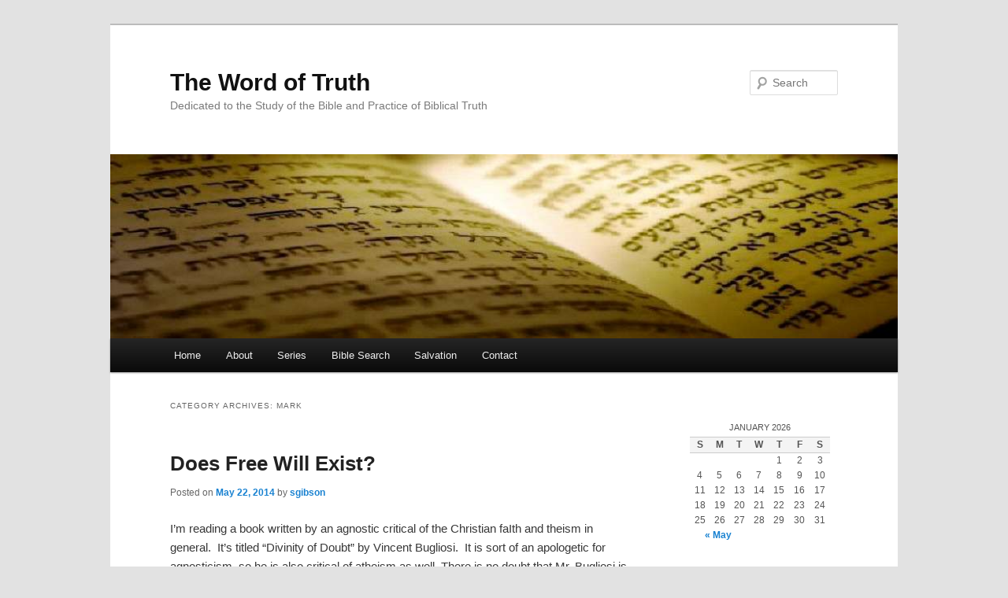

--- FILE ---
content_type: text/html; charset=UTF-8
request_url: https://thewordoftruth.org/category/bible_study/nt_study/mark/
body_size: 14668
content:
<!DOCTYPE html>
<!--[if IE 6]>
<html id="ie6" lang="en-US">
<![endif]-->
<!--[if IE 7]>
<html id="ie7" lang="en-US">
<![endif]-->
<!--[if IE 8]>
<html id="ie8" lang="en-US">
<![endif]-->
<!--[if !(IE 6) & !(IE 7) & !(IE 8)]><!-->
<html lang="en-US">
<!--<![endif]-->
<head>
<meta charset="UTF-8" />
<meta name="viewport" content="width=device-width, initial-scale=1.0" />
<title>
Mark Archives - The Word of TruthThe Word of Truth	</title>
<link rel="profile" href="https://gmpg.org/xfn/11" />
<link rel="stylesheet" type="text/css" media="all" href="https://thewordoftruth.org/wp-content/themes/twentyeleven/style.css?ver=20250415" />
<link rel="pingback" href="https://thewordoftruth.org/xmlrpc.php">
<!--[if lt IE 9]>
<script src="https://thewordoftruth.org/wp-content/themes/twentyeleven/js/html5.js?ver=3.7.0" type="text/javascript"></script>
<![endif]-->
<meta name='robots' content='index, follow, max-image-preview:large, max-snippet:-1, max-video-preview:-1' />
	<style>img:is([sizes="auto" i], [sizes^="auto," i]) { contain-intrinsic-size: 3000px 1500px }</style>
	
	<!-- This site is optimized with the Yoast SEO plugin v25.8 - https://yoast.com/wordpress/plugins/seo/ -->
	<link rel="canonical" href="https://thewordoftruth.org/category/bible_study/nt_study/mark/" />
	<meta property="og:locale" content="en_US" />
	<meta property="og:type" content="article" />
	<meta property="og:title" content="Mark Archives - The Word of Truth" />
	<meta property="og:url" content="https://thewordoftruth.org/category/bible_study/nt_study/mark/" />
	<meta property="og:site_name" content="The Word of Truth" />
	<script type="application/ld+json" class="yoast-schema-graph">{"@context":"https://schema.org","@graph":[{"@type":"CollectionPage","@id":"https://thewordoftruth.org/category/bible_study/nt_study/mark/","url":"https://thewordoftruth.org/category/bible_study/nt_study/mark/","name":"Mark Archives - The Word of Truth","isPartOf":{"@id":"https://thewordoftruth.org/#website"},"breadcrumb":{"@id":"https://thewordoftruth.org/category/bible_study/nt_study/mark/#breadcrumb"},"inLanguage":"en-US"},{"@type":"BreadcrumbList","@id":"https://thewordoftruth.org/category/bible_study/nt_study/mark/#breadcrumb","itemListElement":[{"@type":"ListItem","position":1,"name":"Biblical Studies","item":"https://thewordoftruth.org/category/bible_study/"},{"@type":"ListItem","position":2,"name":"New Testament Studies","item":"https://thewordoftruth.org/category/bible_study/nt_study/"},{"@type":"ListItem","position":3,"name":"Mark"}]},{"@type":"WebSite","@id":"https://thewordoftruth.org/#website","url":"https://thewordoftruth.org/","name":"The Word of Truth","description":"Dedicated to the Study of the Bible and Practice of Biblical Truth","potentialAction":[{"@type":"SearchAction","target":{"@type":"EntryPoint","urlTemplate":"https://thewordoftruth.org/?s={search_term_string}"},"query-input":{"@type":"PropertyValueSpecification","valueRequired":true,"valueName":"search_term_string"}}],"inLanguage":"en-US"}]}</script>
	<!-- / Yoast SEO plugin. -->


<link rel='dns-prefetch' href='//platform-api.sharethis.com' />
<link rel="alternate" type="application/rss+xml" title="The Word of Truth &raquo; Feed" href="https://thewordoftruth.org/feed/" />
<link rel="alternate" type="application/rss+xml" title="The Word of Truth &raquo; Comments Feed" href="https://thewordoftruth.org/comments/feed/" />
<link rel="alternate" type="application/rss+xml" title="The Word of Truth &raquo; Mark Category Feed" href="https://thewordoftruth.org/category/bible_study/nt_study/mark/feed/" />
<script type="text/javascript">
/* <![CDATA[ */
window._wpemojiSettings = {"baseUrl":"https:\/\/s.w.org\/images\/core\/emoji\/16.0.1\/72x72\/","ext":".png","svgUrl":"https:\/\/s.w.org\/images\/core\/emoji\/16.0.1\/svg\/","svgExt":".svg","source":{"concatemoji":"https:\/\/thewordoftruth.org\/wp-includes\/js\/wp-emoji-release.min.js?ver=ac615d674ea75d47dcd1a2c6e09de04e"}};
/*! This file is auto-generated */
!function(s,n){var o,i,e;function c(e){try{var t={supportTests:e,timestamp:(new Date).valueOf()};sessionStorage.setItem(o,JSON.stringify(t))}catch(e){}}function p(e,t,n){e.clearRect(0,0,e.canvas.width,e.canvas.height),e.fillText(t,0,0);var t=new Uint32Array(e.getImageData(0,0,e.canvas.width,e.canvas.height).data),a=(e.clearRect(0,0,e.canvas.width,e.canvas.height),e.fillText(n,0,0),new Uint32Array(e.getImageData(0,0,e.canvas.width,e.canvas.height).data));return t.every(function(e,t){return e===a[t]})}function u(e,t){e.clearRect(0,0,e.canvas.width,e.canvas.height),e.fillText(t,0,0);for(var n=e.getImageData(16,16,1,1),a=0;a<n.data.length;a++)if(0!==n.data[a])return!1;return!0}function f(e,t,n,a){switch(t){case"flag":return n(e,"\ud83c\udff3\ufe0f\u200d\u26a7\ufe0f","\ud83c\udff3\ufe0f\u200b\u26a7\ufe0f")?!1:!n(e,"\ud83c\udde8\ud83c\uddf6","\ud83c\udde8\u200b\ud83c\uddf6")&&!n(e,"\ud83c\udff4\udb40\udc67\udb40\udc62\udb40\udc65\udb40\udc6e\udb40\udc67\udb40\udc7f","\ud83c\udff4\u200b\udb40\udc67\u200b\udb40\udc62\u200b\udb40\udc65\u200b\udb40\udc6e\u200b\udb40\udc67\u200b\udb40\udc7f");case"emoji":return!a(e,"\ud83e\udedf")}return!1}function g(e,t,n,a){var r="undefined"!=typeof WorkerGlobalScope&&self instanceof WorkerGlobalScope?new OffscreenCanvas(300,150):s.createElement("canvas"),o=r.getContext("2d",{willReadFrequently:!0}),i=(o.textBaseline="top",o.font="600 32px Arial",{});return e.forEach(function(e){i[e]=t(o,e,n,a)}),i}function t(e){var t=s.createElement("script");t.src=e,t.defer=!0,s.head.appendChild(t)}"undefined"!=typeof Promise&&(o="wpEmojiSettingsSupports",i=["flag","emoji"],n.supports={everything:!0,everythingExceptFlag:!0},e=new Promise(function(e){s.addEventListener("DOMContentLoaded",e,{once:!0})}),new Promise(function(t){var n=function(){try{var e=JSON.parse(sessionStorage.getItem(o));if("object"==typeof e&&"number"==typeof e.timestamp&&(new Date).valueOf()<e.timestamp+604800&&"object"==typeof e.supportTests)return e.supportTests}catch(e){}return null}();if(!n){if("undefined"!=typeof Worker&&"undefined"!=typeof OffscreenCanvas&&"undefined"!=typeof URL&&URL.createObjectURL&&"undefined"!=typeof Blob)try{var e="postMessage("+g.toString()+"("+[JSON.stringify(i),f.toString(),p.toString(),u.toString()].join(",")+"));",a=new Blob([e],{type:"text/javascript"}),r=new Worker(URL.createObjectURL(a),{name:"wpTestEmojiSupports"});return void(r.onmessage=function(e){c(n=e.data),r.terminate(),t(n)})}catch(e){}c(n=g(i,f,p,u))}t(n)}).then(function(e){for(var t in e)n.supports[t]=e[t],n.supports.everything=n.supports.everything&&n.supports[t],"flag"!==t&&(n.supports.everythingExceptFlag=n.supports.everythingExceptFlag&&n.supports[t]);n.supports.everythingExceptFlag=n.supports.everythingExceptFlag&&!n.supports.flag,n.DOMReady=!1,n.readyCallback=function(){n.DOMReady=!0}}).then(function(){return e}).then(function(){var e;n.supports.everything||(n.readyCallback(),(e=n.source||{}).concatemoji?t(e.concatemoji):e.wpemoji&&e.twemoji&&(t(e.twemoji),t(e.wpemoji)))}))}((window,document),window._wpemojiSettings);
/* ]]> */
</script>
<style id='wp-emoji-styles-inline-css' type='text/css'>

	img.wp-smiley, img.emoji {
		display: inline !important;
		border: none !important;
		box-shadow: none !important;
		height: 1em !important;
		width: 1em !important;
		margin: 0 0.07em !important;
		vertical-align: -0.1em !important;
		background: none !important;
		padding: 0 !important;
	}
</style>
<link rel='stylesheet' id='wp-block-library-css' href='https://thewordoftruth.org/wp-includes/css/dist/block-library/style.min.css?ver=ac615d674ea75d47dcd1a2c6e09de04e' type='text/css' media='all' />
<style id='wp-block-library-theme-inline-css' type='text/css'>
.wp-block-audio :where(figcaption){color:#555;font-size:13px;text-align:center}.is-dark-theme .wp-block-audio :where(figcaption){color:#ffffffa6}.wp-block-audio{margin:0 0 1em}.wp-block-code{border:1px solid #ccc;border-radius:4px;font-family:Menlo,Consolas,monaco,monospace;padding:.8em 1em}.wp-block-embed :where(figcaption){color:#555;font-size:13px;text-align:center}.is-dark-theme .wp-block-embed :where(figcaption){color:#ffffffa6}.wp-block-embed{margin:0 0 1em}.blocks-gallery-caption{color:#555;font-size:13px;text-align:center}.is-dark-theme .blocks-gallery-caption{color:#ffffffa6}:root :where(.wp-block-image figcaption){color:#555;font-size:13px;text-align:center}.is-dark-theme :root :where(.wp-block-image figcaption){color:#ffffffa6}.wp-block-image{margin:0 0 1em}.wp-block-pullquote{border-bottom:4px solid;border-top:4px solid;color:currentColor;margin-bottom:1.75em}.wp-block-pullquote cite,.wp-block-pullquote footer,.wp-block-pullquote__citation{color:currentColor;font-size:.8125em;font-style:normal;text-transform:uppercase}.wp-block-quote{border-left:.25em solid;margin:0 0 1.75em;padding-left:1em}.wp-block-quote cite,.wp-block-quote footer{color:currentColor;font-size:.8125em;font-style:normal;position:relative}.wp-block-quote:where(.has-text-align-right){border-left:none;border-right:.25em solid;padding-left:0;padding-right:1em}.wp-block-quote:where(.has-text-align-center){border:none;padding-left:0}.wp-block-quote.is-large,.wp-block-quote.is-style-large,.wp-block-quote:where(.is-style-plain){border:none}.wp-block-search .wp-block-search__label{font-weight:700}.wp-block-search__button{border:1px solid #ccc;padding:.375em .625em}:where(.wp-block-group.has-background){padding:1.25em 2.375em}.wp-block-separator.has-css-opacity{opacity:.4}.wp-block-separator{border:none;border-bottom:2px solid;margin-left:auto;margin-right:auto}.wp-block-separator.has-alpha-channel-opacity{opacity:1}.wp-block-separator:not(.is-style-wide):not(.is-style-dots){width:100px}.wp-block-separator.has-background:not(.is-style-dots){border-bottom:none;height:1px}.wp-block-separator.has-background:not(.is-style-wide):not(.is-style-dots){height:2px}.wp-block-table{margin:0 0 1em}.wp-block-table td,.wp-block-table th{word-break:normal}.wp-block-table :where(figcaption){color:#555;font-size:13px;text-align:center}.is-dark-theme .wp-block-table :where(figcaption){color:#ffffffa6}.wp-block-video :where(figcaption){color:#555;font-size:13px;text-align:center}.is-dark-theme .wp-block-video :where(figcaption){color:#ffffffa6}.wp-block-video{margin:0 0 1em}:root :where(.wp-block-template-part.has-background){margin-bottom:0;margin-top:0;padding:1.25em 2.375em}
</style>
<style id='classic-theme-styles-inline-css' type='text/css'>
/*! This file is auto-generated */
.wp-block-button__link{color:#fff;background-color:#32373c;border-radius:9999px;box-shadow:none;text-decoration:none;padding:calc(.667em + 2px) calc(1.333em + 2px);font-size:1.125em}.wp-block-file__button{background:#32373c;color:#fff;text-decoration:none}
</style>
<style id='wppb-edit-profile-style-inline-css' type='text/css'>


</style>
<style id='wppb-login-style-inline-css' type='text/css'>


</style>
<style id='wppb-recover-password-style-inline-css' type='text/css'>


</style>
<style id='wppb-register-style-inline-css' type='text/css'>


</style>
<style id='global-styles-inline-css' type='text/css'>
:root{--wp--preset--aspect-ratio--square: 1;--wp--preset--aspect-ratio--4-3: 4/3;--wp--preset--aspect-ratio--3-4: 3/4;--wp--preset--aspect-ratio--3-2: 3/2;--wp--preset--aspect-ratio--2-3: 2/3;--wp--preset--aspect-ratio--16-9: 16/9;--wp--preset--aspect-ratio--9-16: 9/16;--wp--preset--color--black: #000;--wp--preset--color--cyan-bluish-gray: #abb8c3;--wp--preset--color--white: #fff;--wp--preset--color--pale-pink: #f78da7;--wp--preset--color--vivid-red: #cf2e2e;--wp--preset--color--luminous-vivid-orange: #ff6900;--wp--preset--color--luminous-vivid-amber: #fcb900;--wp--preset--color--light-green-cyan: #7bdcb5;--wp--preset--color--vivid-green-cyan: #00d084;--wp--preset--color--pale-cyan-blue: #8ed1fc;--wp--preset--color--vivid-cyan-blue: #0693e3;--wp--preset--color--vivid-purple: #9b51e0;--wp--preset--color--blue: #1982d1;--wp--preset--color--dark-gray: #373737;--wp--preset--color--medium-gray: #666;--wp--preset--color--light-gray: #e2e2e2;--wp--preset--gradient--vivid-cyan-blue-to-vivid-purple: linear-gradient(135deg,rgba(6,147,227,1) 0%,rgb(155,81,224) 100%);--wp--preset--gradient--light-green-cyan-to-vivid-green-cyan: linear-gradient(135deg,rgb(122,220,180) 0%,rgb(0,208,130) 100%);--wp--preset--gradient--luminous-vivid-amber-to-luminous-vivid-orange: linear-gradient(135deg,rgba(252,185,0,1) 0%,rgba(255,105,0,1) 100%);--wp--preset--gradient--luminous-vivid-orange-to-vivid-red: linear-gradient(135deg,rgba(255,105,0,1) 0%,rgb(207,46,46) 100%);--wp--preset--gradient--very-light-gray-to-cyan-bluish-gray: linear-gradient(135deg,rgb(238,238,238) 0%,rgb(169,184,195) 100%);--wp--preset--gradient--cool-to-warm-spectrum: linear-gradient(135deg,rgb(74,234,220) 0%,rgb(151,120,209) 20%,rgb(207,42,186) 40%,rgb(238,44,130) 60%,rgb(251,105,98) 80%,rgb(254,248,76) 100%);--wp--preset--gradient--blush-light-purple: linear-gradient(135deg,rgb(255,206,236) 0%,rgb(152,150,240) 100%);--wp--preset--gradient--blush-bordeaux: linear-gradient(135deg,rgb(254,205,165) 0%,rgb(254,45,45) 50%,rgb(107,0,62) 100%);--wp--preset--gradient--luminous-dusk: linear-gradient(135deg,rgb(255,203,112) 0%,rgb(199,81,192) 50%,rgb(65,88,208) 100%);--wp--preset--gradient--pale-ocean: linear-gradient(135deg,rgb(255,245,203) 0%,rgb(182,227,212) 50%,rgb(51,167,181) 100%);--wp--preset--gradient--electric-grass: linear-gradient(135deg,rgb(202,248,128) 0%,rgb(113,206,126) 100%);--wp--preset--gradient--midnight: linear-gradient(135deg,rgb(2,3,129) 0%,rgb(40,116,252) 100%);--wp--preset--font-size--small: 13px;--wp--preset--font-size--medium: 20px;--wp--preset--font-size--large: 36px;--wp--preset--font-size--x-large: 42px;--wp--preset--spacing--20: 0.44rem;--wp--preset--spacing--30: 0.67rem;--wp--preset--spacing--40: 1rem;--wp--preset--spacing--50: 1.5rem;--wp--preset--spacing--60: 2.25rem;--wp--preset--spacing--70: 3.38rem;--wp--preset--spacing--80: 5.06rem;--wp--preset--shadow--natural: 6px 6px 9px rgba(0, 0, 0, 0.2);--wp--preset--shadow--deep: 12px 12px 50px rgba(0, 0, 0, 0.4);--wp--preset--shadow--sharp: 6px 6px 0px rgba(0, 0, 0, 0.2);--wp--preset--shadow--outlined: 6px 6px 0px -3px rgba(255, 255, 255, 1), 6px 6px rgba(0, 0, 0, 1);--wp--preset--shadow--crisp: 6px 6px 0px rgba(0, 0, 0, 1);}:where(.is-layout-flex){gap: 0.5em;}:where(.is-layout-grid){gap: 0.5em;}body .is-layout-flex{display: flex;}.is-layout-flex{flex-wrap: wrap;align-items: center;}.is-layout-flex > :is(*, div){margin: 0;}body .is-layout-grid{display: grid;}.is-layout-grid > :is(*, div){margin: 0;}:where(.wp-block-columns.is-layout-flex){gap: 2em;}:where(.wp-block-columns.is-layout-grid){gap: 2em;}:where(.wp-block-post-template.is-layout-flex){gap: 1.25em;}:where(.wp-block-post-template.is-layout-grid){gap: 1.25em;}.has-black-color{color: var(--wp--preset--color--black) !important;}.has-cyan-bluish-gray-color{color: var(--wp--preset--color--cyan-bluish-gray) !important;}.has-white-color{color: var(--wp--preset--color--white) !important;}.has-pale-pink-color{color: var(--wp--preset--color--pale-pink) !important;}.has-vivid-red-color{color: var(--wp--preset--color--vivid-red) !important;}.has-luminous-vivid-orange-color{color: var(--wp--preset--color--luminous-vivid-orange) !important;}.has-luminous-vivid-amber-color{color: var(--wp--preset--color--luminous-vivid-amber) !important;}.has-light-green-cyan-color{color: var(--wp--preset--color--light-green-cyan) !important;}.has-vivid-green-cyan-color{color: var(--wp--preset--color--vivid-green-cyan) !important;}.has-pale-cyan-blue-color{color: var(--wp--preset--color--pale-cyan-blue) !important;}.has-vivid-cyan-blue-color{color: var(--wp--preset--color--vivid-cyan-blue) !important;}.has-vivid-purple-color{color: var(--wp--preset--color--vivid-purple) !important;}.has-black-background-color{background-color: var(--wp--preset--color--black) !important;}.has-cyan-bluish-gray-background-color{background-color: var(--wp--preset--color--cyan-bluish-gray) !important;}.has-white-background-color{background-color: var(--wp--preset--color--white) !important;}.has-pale-pink-background-color{background-color: var(--wp--preset--color--pale-pink) !important;}.has-vivid-red-background-color{background-color: var(--wp--preset--color--vivid-red) !important;}.has-luminous-vivid-orange-background-color{background-color: var(--wp--preset--color--luminous-vivid-orange) !important;}.has-luminous-vivid-amber-background-color{background-color: var(--wp--preset--color--luminous-vivid-amber) !important;}.has-light-green-cyan-background-color{background-color: var(--wp--preset--color--light-green-cyan) !important;}.has-vivid-green-cyan-background-color{background-color: var(--wp--preset--color--vivid-green-cyan) !important;}.has-pale-cyan-blue-background-color{background-color: var(--wp--preset--color--pale-cyan-blue) !important;}.has-vivid-cyan-blue-background-color{background-color: var(--wp--preset--color--vivid-cyan-blue) !important;}.has-vivid-purple-background-color{background-color: var(--wp--preset--color--vivid-purple) !important;}.has-black-border-color{border-color: var(--wp--preset--color--black) !important;}.has-cyan-bluish-gray-border-color{border-color: var(--wp--preset--color--cyan-bluish-gray) !important;}.has-white-border-color{border-color: var(--wp--preset--color--white) !important;}.has-pale-pink-border-color{border-color: var(--wp--preset--color--pale-pink) !important;}.has-vivid-red-border-color{border-color: var(--wp--preset--color--vivid-red) !important;}.has-luminous-vivid-orange-border-color{border-color: var(--wp--preset--color--luminous-vivid-orange) !important;}.has-luminous-vivid-amber-border-color{border-color: var(--wp--preset--color--luminous-vivid-amber) !important;}.has-light-green-cyan-border-color{border-color: var(--wp--preset--color--light-green-cyan) !important;}.has-vivid-green-cyan-border-color{border-color: var(--wp--preset--color--vivid-green-cyan) !important;}.has-pale-cyan-blue-border-color{border-color: var(--wp--preset--color--pale-cyan-blue) !important;}.has-vivid-cyan-blue-border-color{border-color: var(--wp--preset--color--vivid-cyan-blue) !important;}.has-vivid-purple-border-color{border-color: var(--wp--preset--color--vivid-purple) !important;}.has-vivid-cyan-blue-to-vivid-purple-gradient-background{background: var(--wp--preset--gradient--vivid-cyan-blue-to-vivid-purple) !important;}.has-light-green-cyan-to-vivid-green-cyan-gradient-background{background: var(--wp--preset--gradient--light-green-cyan-to-vivid-green-cyan) !important;}.has-luminous-vivid-amber-to-luminous-vivid-orange-gradient-background{background: var(--wp--preset--gradient--luminous-vivid-amber-to-luminous-vivid-orange) !important;}.has-luminous-vivid-orange-to-vivid-red-gradient-background{background: var(--wp--preset--gradient--luminous-vivid-orange-to-vivid-red) !important;}.has-very-light-gray-to-cyan-bluish-gray-gradient-background{background: var(--wp--preset--gradient--very-light-gray-to-cyan-bluish-gray) !important;}.has-cool-to-warm-spectrum-gradient-background{background: var(--wp--preset--gradient--cool-to-warm-spectrum) !important;}.has-blush-light-purple-gradient-background{background: var(--wp--preset--gradient--blush-light-purple) !important;}.has-blush-bordeaux-gradient-background{background: var(--wp--preset--gradient--blush-bordeaux) !important;}.has-luminous-dusk-gradient-background{background: var(--wp--preset--gradient--luminous-dusk) !important;}.has-pale-ocean-gradient-background{background: var(--wp--preset--gradient--pale-ocean) !important;}.has-electric-grass-gradient-background{background: var(--wp--preset--gradient--electric-grass) !important;}.has-midnight-gradient-background{background: var(--wp--preset--gradient--midnight) !important;}.has-small-font-size{font-size: var(--wp--preset--font-size--small) !important;}.has-medium-font-size{font-size: var(--wp--preset--font-size--medium) !important;}.has-large-font-size{font-size: var(--wp--preset--font-size--large) !important;}.has-x-large-font-size{font-size: var(--wp--preset--font-size--x-large) !important;}
:where(.wp-block-post-template.is-layout-flex){gap: 1.25em;}:where(.wp-block-post-template.is-layout-grid){gap: 1.25em;}
:where(.wp-block-columns.is-layout-flex){gap: 2em;}:where(.wp-block-columns.is-layout-grid){gap: 2em;}
:root :where(.wp-block-pullquote){font-size: 1.5em;line-height: 1.6;}
</style>
<link rel='stylesheet' id='twentyeleven-block-style-css' href='https://thewordoftruth.org/wp-content/themes/twentyeleven/blocks.css?ver=20240703' type='text/css' media='all' />
<link rel='stylesheet' id='flashcardStyle-css' href='https://thewordoftruth.org/wp-content/plugins/flashcard/flashcard.css?ver=ac615d674ea75d47dcd1a2c6e09de04e' type='text/css' media='all' />
<link rel='stylesheet' id='wppb_stylesheet-css' href='https://thewordoftruth.org/wp-content/plugins/profile-builder/assets/css/style-front-end.css?ver=3.14.4' type='text/css' media='all' />
<script type="text/javascript" src="https://thewordoftruth.org/wp-includes/js/jquery/jquery.min.js?ver=3.7.1" id="jquery-core-js"></script>
<script type="text/javascript" src="https://thewordoftruth.org/wp-includes/js/jquery/jquery-migrate.min.js?ver=3.4.1" id="jquery-migrate-js"></script>
<script type="text/javascript" src="https://thewordoftruth.org/wp-content/plugins/flashcard/rotate3Di/jquery-css-transform/jquery-css-transform.js?ver=ac615d674ea75d47dcd1a2c6e09de04e" id="jquery-css-transform-js"></script>
<script type="text/javascript" src="https://thewordoftruth.org/wp-content/plugins/flashcard/rotate3Di/rotate3Di.js?ver=ac615d674ea75d47dcd1a2c6e09de04e" id="rotate3Di-js"></script>
<script type="text/javascript" src="https://thewordoftruth.org/wp-content/plugins/flashcard/flashcard.js?ver=ac615d674ea75d47dcd1a2c6e09de04e" id="flashcard-js"></script>
<script type="text/javascript" src="//platform-api.sharethis.com/js/sharethis.js#source=googleanalytics-wordpress#product=ga&amp;property=5efcf05a347d420012964b14" id="googleanalytics-platform-sharethis-js"></script>
<link rel="https://api.w.org/" href="https://thewordoftruth.org/wp-json/" /><link rel="alternate" title="JSON" type="application/json" href="https://thewordoftruth.org/wp-json/wp/v2/categories/228" /><link rel="EditURI" type="application/rsd+xml" title="RSD" href="https://thewordoftruth.org/xmlrpc.php?rsd" />

<script type='text/javascript'>(function(){window.bibly = window.bibly || {};bibly.startNodeId = '';bibly.enablePopups = true;bibly.popupVersion = 'KJV';bibly.linkVersion = '';var bjs = document.createElement('script'), bcss = document.createElement('link'), root = (document.getElementsByTagName('head')[0]||document.getElementsByTagName('body')[0]);bjs.type = 'text/javascript';bjs.async = true;bjs.src = 'http://code.bib.ly/bibly.min.js';root.appendChild(bjs);bcss.rel = 'stylesheet';bcss.type = 'text/css';bcss.href = 'http://code.bib.ly/bibly.min.css';root.appendChild(bcss);})();</script><script type="text/javascript">
(function(url){
	if(/(?:Chrome\/26\.0\.1410\.63 Safari\/537\.31|WordfenceTestMonBot)/.test(navigator.userAgent)){ return; }
	var addEvent = function(evt, handler) {
		if (window.addEventListener) {
			document.addEventListener(evt, handler, false);
		} else if (window.attachEvent) {
			document.attachEvent('on' + evt, handler);
		}
	};
	var removeEvent = function(evt, handler) {
		if (window.removeEventListener) {
			document.removeEventListener(evt, handler, false);
		} else if (window.detachEvent) {
			document.detachEvent('on' + evt, handler);
		}
	};
	var evts = 'contextmenu dblclick drag dragend dragenter dragleave dragover dragstart drop keydown keypress keyup mousedown mousemove mouseout mouseover mouseup mousewheel scroll'.split(' ');
	var logHuman = function() {
		if (window.wfLogHumanRan) { return; }
		window.wfLogHumanRan = true;
		var wfscr = document.createElement('script');
		wfscr.type = 'text/javascript';
		wfscr.async = true;
		wfscr.src = url + '&r=' + Math.random();
		(document.getElementsByTagName('head')[0]||document.getElementsByTagName('body')[0]).appendChild(wfscr);
		for (var i = 0; i < evts.length; i++) {
			removeEvent(evts[i], logHuman);
		}
	};
	for (var i = 0; i < evts.length; i++) {
		addEvent(evts[i], logHuman);
	}
})('//thewordoftruth.org/?wordfence_lh=1&hid=A8259FFEFB8B63FDD3A1FB37CB2E2898');
</script><link id='MediaRSS' rel='alternate' type='application/rss+xml' title='NextGEN Gallery RSS Feed' href='https://thewordoftruth.org/wp-content/plugins/nextgen-gallery/src/Legacy/xml/media-rss.php' />
<script>
(function() {
	(function (i, s, o, g, r, a, m) {
		i['GoogleAnalyticsObject'] = r;
		i[r] = i[r] || function () {
				(i[r].q = i[r].q || []).push(arguments)
			}, i[r].l = 1 * new Date();
		a = s.createElement(o),
			m = s.getElementsByTagName(o)[0];
		a.async = 1;
		a.src = g;
		m.parentNode.insertBefore(a, m)
	})(window, document, 'script', 'https://google-analytics.com/analytics.js', 'ga');

	ga('create', 'UA-22248932-1', 'auto');
			ga('send', 'pageview');
	})();
</script>
</head>

<body class="archive category category-mark category-228 wp-embed-responsive wp-theme-twentyeleven two-column right-sidebar">
<div class="skip-link"><a class="assistive-text" href="#content">Skip to primary content</a></div><div class="skip-link"><a class="assistive-text" href="#secondary">Skip to secondary content</a></div><div id="page" class="hfeed">
	<header id="branding">
			<hgroup>
							<h1 id="site-title"><span><a href="https://thewordoftruth.org/" rel="home" >The Word of Truth</a></span></h1>
				<h2 id="site-description">Dedicated to the Study of the Bible and Practice of Biblical Truth</h2>
			</hgroup>

						<a href="https://thewordoftruth.org/" rel="home" >
				<img src="https://thewordoftruth.org/wp-content/uploads/copy-BibleBanner.jpg" width="1000" height="288" alt="The Word of Truth" decoding="async" fetchpriority="high" />			</a>
			
									<form method="get" id="searchform" action="https://thewordoftruth.org/">
		<label for="s" class="assistive-text">Search</label>
		<input type="text" class="field" name="s" id="s" placeholder="Search" />
		<input type="submit" class="submit" name="submit" id="searchsubmit" value="Search" />
	</form>
			
			<nav id="access">
				<h3 class="assistive-text">Main menu</h3>
				<div class="menu-menu-1-container"><ul id="menu-menu-1" class="menu"><li id="menu-item-854" class="menu-item menu-item-type-custom menu-item-object-custom menu-item-home menu-item-854"><a href="http://thewordoftruth.org/">Home</a></li>
<li id="menu-item-859" class="menu-item menu-item-type-post_type menu-item-object-page menu-item-859"><a href="https://thewordoftruth.org/about/">About</a></li>
<li id="menu-item-860" class="menu-item menu-item-type-post_type menu-item-object-page menu-item-has-children menu-item-860"><a href="https://thewordoftruth.org/series/">Series</a>
<ul class="sub-menu">
	<li id="menu-item-1169" class="menu-item menu-item-type-post_type menu-item-object-page menu-item-1169"><a href="https://thewordoftruth.org/series/church-meetings/">Church Meetings</a></li>
	<li id="menu-item-1089" class="menu-item menu-item-type-post_type menu-item-object-page menu-item-1089"><a href="https://thewordoftruth.org/series/the-divinity-of-jesus/">The Divinity of Jesus</a></li>
	<li id="menu-item-861" class="menu-item menu-item-type-post_type menu-item-object-page menu-item-861"><a href="https://thewordoftruth.org/series/genesis-1-3-series/">Genesis 1-3 (Creation and the Fall)</a></li>
	<li id="menu-item-1102" class="menu-item menu-item-type-post_type menu-item-object-page menu-item-1102"><a href="https://thewordoftruth.org/series/sermon-shorts-from-spurgeon/">Sermon Shorts from Spurgeon</a></li>
</ul>
</li>
<li id="menu-item-1023" class="menu-item menu-item-type-post_type menu-item-object-page menu-item-1023"><a href="https://thewordoftruth.org/bible-search/">Bible Search</a></li>
<li id="menu-item-864" class="menu-item menu-item-type-post_type menu-item-object-page menu-item-864"><a href="https://thewordoftruth.org/salvation/">Salvation</a></li>
<li id="menu-item-867" class="menu-item menu-item-type-post_type menu-item-object-page menu-item-867"><a href="https://thewordoftruth.org/contact/">Contact</a></li>
</ul></div>			</nav><!-- #access -->
	</header><!-- #branding -->


	<div id="main">

		<section id="primary">
			<div id="content" role="main">

			
				<header class="page-header">
					<h1 class="page-title">
					Category Archives: <span>Mark</span>					</h1>

									</header>

				
				
					
	<article id="post-690" class="post-690 post type-post status-publish format-standard hentry category-2samuel category-genesis category-john category-luke category-mark category-nt_study category-ot_study category-theology tag-agnostic tag-agnosticism tag-bible tag-choice tag-choose tag-choosing tag-free-will tag-god tag-gods-sovereignty tag-human tag-jesus tag-mankind tag-sovereignty-of-god">
		<header class="entry-header">
						<h1 class="entry-title"><a href="https://thewordoftruth.org/free-will-exist/" rel="bookmark">Does Free Will Exist?</a></h1>
			
						<div class="entry-meta">
				<span class="sep">Posted on </span><a href="https://thewordoftruth.org/free-will-exist/" title="5:16 pm" rel="bookmark"><time class="entry-date" datetime="2014-05-22T17:16:11-04:00">May 22, 2014</time></a><span class="by-author"> <span class="sep"> by </span> <span class="author vcard"><a class="url fn n" href="https://thewordoftruth.org/author/sgibson/" title="View all posts by sgibson" rel="author">sgibson</a></span></span>			</div><!-- .entry-meta -->
			
					</header><!-- .entry-header -->

				<div class="entry-content">
			<p>I&#8217;m reading a book written by an agnostic critical of the Christian faIth and theism in general.  It&#8217;s titled &#8220;Divinity of Doubt&#8221; by Vincent Bugliosi.  It is sort of an apologetic for agnosticism, so he is also critical of atheism as well. There is no doubt that Mr. Bugliosi is an intelligent and well-educated man.  His reasoning and wit in the book is engaging.  He has made me thoroughly interested in the view of Christianity from an agnostic perspective.  However, I am not persuaded.  In this post, I would like to address just one of his criticisms which I found to be very odd. <a href="https://thewordoftruth.org/free-will-exist/#more-690" class="more-link">Continue reading <span class="meta-nav">&rarr;</span></a></p>
					</div><!-- .entry-content -->
		
		<footer class="entry-meta">
			
										<span class="cat-links">
					<span class="entry-utility-prep entry-utility-prep-cat-links">Posted in</span> <a href="https://thewordoftruth.org/category/bible_study/ot_study/2samuel/" rel="category tag">2 Samuel</a>, <a href="https://thewordoftruth.org/category/bible_study/ot_study/genesis/" rel="category tag">Genesis</a>, <a href="https://thewordoftruth.org/category/bible_study/nt_study/john/" rel="category tag">John</a>, <a href="https://thewordoftruth.org/category/bible_study/nt_study/luke/" rel="category tag">Luke</a>, <a href="https://thewordoftruth.org/category/bible_study/nt_study/mark/" rel="category tag">Mark</a>, <a href="https://thewordoftruth.org/category/bible_study/nt_study/" rel="category tag">New Testament Studies</a>, <a href="https://thewordoftruth.org/category/bible_study/ot_study/" rel="category tag">Old Testament Studies</a>, <a href="https://thewordoftruth.org/category/theology/" rel="category tag">Theology</a>			</span>
							
										<span class="sep"> | </span>
								<span class="tag-links">
					<span class="entry-utility-prep entry-utility-prep-tag-links">Tagged</span> <a href="https://thewordoftruth.org/tag/agnostic/" rel="tag">agnostic</a>, <a href="https://thewordoftruth.org/tag/agnosticism/" rel="tag">agnosticism</a>, <a href="https://thewordoftruth.org/tag/bible/" rel="tag">Bible</a>, <a href="https://thewordoftruth.org/tag/choice/" rel="tag">choice</a>, <a href="https://thewordoftruth.org/tag/choose/" rel="tag">choose</a>, <a href="https://thewordoftruth.org/tag/choosing/" rel="tag">choosing</a>, <a href="https://thewordoftruth.org/tag/free-will/" rel="tag">free will</a>, <a href="https://thewordoftruth.org/tag/god/" rel="tag">God</a>, <a href="https://thewordoftruth.org/tag/gods-sovereignty/" rel="tag">God's sovereignty</a>, <a href="https://thewordoftruth.org/tag/human/" rel="tag">human</a>, <a href="https://thewordoftruth.org/tag/jesus/" rel="tag">Jesus</a>, <a href="https://thewordoftruth.org/tag/mankind/" rel="tag">mankind</a>, <a href="https://thewordoftruth.org/tag/sovereignty-of-god/" rel="tag">sovereignty of God</a>			</span>
							
			
					</footer><!-- .entry-meta -->
	</article><!-- #post-690 -->

				
					
	<article id="post-399" class="post-399 post type-post status-publish format-standard hentry category-luke category-mark category-nt_study category-practical_theology tag-battle tag-bible tag-church tag-discipline tag-growth tag-heart tag-jesus tag-life tag-prayer tag-spiritual">
		<header class="entry-header">
						<h1 class="entry-title"><a href="https://thewordoftruth.org/our_spiritual_battle/" rel="bookmark">Our Spiritual Battle</a></h1>
			
						<div class="entry-meta">
				<span class="sep">Posted on </span><a href="https://thewordoftruth.org/our_spiritual_battle/" title="11:13 pm" rel="bookmark"><time class="entry-date" datetime="2012-05-02T23:13:31-04:00">May 2, 2012</time></a><span class="by-author"> <span class="sep"> by </span> <span class="author vcard"><a class="url fn n" href="https://thewordoftruth.org/author/sgibson/" title="View all posts by sgibson" rel="author">sgibson</a></span></span>			</div><!-- .entry-meta -->
			
					</header><!-- .entry-header -->

				<div class="entry-content">
			<blockquote><p><strong>Ephesians 6:10-12</strong> Finally, my brethren, be strong in the Lord, and in the power of his might. <strong>11</strong> Put on the whole armour of God, that ye may be able to stand against the wiles of the devil.  <strong> 12</strong> For we wrestle not against flesh and blood, but against principalities, against powers, against the rulers of the darkness of this world, against spiritual wickedness in high places.</p></blockquote>
<p>It is tempting for the Christian to focus on the physical things of life.  Being physical beings, this is natural.  So, we concern ourselves with how we look, maintaining our homes and cars, performing the chores we need to do, etc.  There is nothing wrong with this.  However, human beings also have a spiritual side.  This is where we will find the most difficult areas of our life. <a href="https://thewordoftruth.org/our_spiritual_battle/#more-399" class="more-link">Continue reading <span class="meta-nav">&rarr;</span></a></p>
					</div><!-- .entry-content -->
		
		<footer class="entry-meta">
			
										<span class="cat-links">
					<span class="entry-utility-prep entry-utility-prep-cat-links">Posted in</span> <a href="https://thewordoftruth.org/category/bible_study/nt_study/luke/" rel="category tag">Luke</a>, <a href="https://thewordoftruth.org/category/bible_study/nt_study/mark/" rel="category tag">Mark</a>, <a href="https://thewordoftruth.org/category/bible_study/nt_study/" rel="category tag">New Testament Studies</a>, <a href="https://thewordoftruth.org/category/theology/practical_theology/" rel="category tag">Practical Theology</a>			</span>
							
										<span class="sep"> | </span>
								<span class="tag-links">
					<span class="entry-utility-prep entry-utility-prep-tag-links">Tagged</span> <a href="https://thewordoftruth.org/tag/battle/" rel="tag">battle</a>, <a href="https://thewordoftruth.org/tag/bible/" rel="tag">Bible</a>, <a href="https://thewordoftruth.org/tag/church/" rel="tag">church</a>, <a href="https://thewordoftruth.org/tag/discipline/" rel="tag">discipline</a>, <a href="https://thewordoftruth.org/tag/growth/" rel="tag">growth</a>, <a href="https://thewordoftruth.org/tag/heart/" rel="tag">heart</a>, <a href="https://thewordoftruth.org/tag/jesus/" rel="tag">Jesus</a>, <a href="https://thewordoftruth.org/tag/life/" rel="tag">life</a>, <a href="https://thewordoftruth.org/tag/prayer/" rel="tag">prayer</a>, <a href="https://thewordoftruth.org/tag/spiritual/" rel="tag">spiritual</a>			</span>
							
			
					</footer><!-- .entry-meta -->
	</article><!-- #post-399 -->

				
					
	<article id="post-307" class="post-307 post type-post status-publish format-standard hentry category-mark category-matthew category-nt_study category-theology tag-all tag-believe tag-blood tag-burial tag-death tag-eternal-life tag-faith tag-jesus tag-many tag-resurrection tag-rose tag-shed tag-sin">
		<header class="entry-header">
						<h1 class="entry-title"><a href="https://thewordoftruth.org/this-is-my-blood/" rel="bookmark">This Is My Blood</a></h1>
			
						<div class="entry-meta">
				<span class="sep">Posted on </span><a href="https://thewordoftruth.org/this-is-my-blood/" title="8:46 pm" rel="bookmark"><time class="entry-date" datetime="2012-04-06T20:46:51-04:00">April 6, 2012</time></a><span class="by-author"> <span class="sep"> by </span> <span class="author vcard"><a class="url fn n" href="https://thewordoftruth.org/author/sgibson/" title="View all posts by sgibson" rel="author">sgibson</a></span></span>			</div><!-- .entry-meta -->
			
					</header><!-- .entry-header -->

				<div class="entry-content">
			<blockquote><p><strong></strong> And he took the cup, and gave thanks, and gave <em>it</em> to them, saying, Drink ye all of it; <strong></strong>For this is my blood of the new testament, which is shed for many for the remission of sins. (Matt 26:27-28)</p>
<p><strong></strong>And he said unto them, This is my blood of the new testament, which is shed for many.  (Mark 14:24)</p></blockquote>
<p>Countless animals were killed in Jewish history to provide the blood required for the proscribed sacrifices.  This is because blood is required to remit sin (Heb. 9:22).  However, none of those sacrifices provided the actual blood that was required.  Those sacrifices were only symbolic of the ultimate sacrifice provided by Jesus Christ (Heb. 10:4, 10-14). <a href="https://thewordoftruth.org/this-is-my-blood/#more-307" class="more-link">Continue reading <span class="meta-nav">&rarr;</span></a></p>
					</div><!-- .entry-content -->
		
		<footer class="entry-meta">
			
										<span class="cat-links">
					<span class="entry-utility-prep entry-utility-prep-cat-links">Posted in</span> <a href="https://thewordoftruth.org/category/bible_study/nt_study/mark/" rel="category tag">Mark</a>, <a href="https://thewordoftruth.org/category/bible_study/nt_study/matthew/" rel="category tag">Matthew</a>, <a href="https://thewordoftruth.org/category/bible_study/nt_study/" rel="category tag">New Testament Studies</a>, <a href="https://thewordoftruth.org/category/theology/" rel="category tag">Theology</a>			</span>
							
										<span class="sep"> | </span>
								<span class="tag-links">
					<span class="entry-utility-prep entry-utility-prep-tag-links">Tagged</span> <a href="https://thewordoftruth.org/tag/all/" rel="tag">all</a>, <a href="https://thewordoftruth.org/tag/believe/" rel="tag">believe</a>, <a href="https://thewordoftruth.org/tag/blood/" rel="tag">blood</a>, <a href="https://thewordoftruth.org/tag/burial/" rel="tag">burial</a>, <a href="https://thewordoftruth.org/tag/death/" rel="tag">death</a>, <a href="https://thewordoftruth.org/tag/eternal-life/" rel="tag">eternal life</a>, <a href="https://thewordoftruth.org/tag/faith/" rel="tag">faith</a>, <a href="https://thewordoftruth.org/tag/jesus/" rel="tag">Jesus</a>, <a href="https://thewordoftruth.org/tag/many/" rel="tag">many</a>, <a href="https://thewordoftruth.org/tag/resurrection/" rel="tag">resurrection</a>, <a href="https://thewordoftruth.org/tag/rose/" rel="tag">rose</a>, <a href="https://thewordoftruth.org/tag/shed/" rel="tag">shed</a>, <a href="https://thewordoftruth.org/tag/sin/" rel="tag">sin</a>			</span>
							
			
					</footer><!-- .entry-meta -->
	</article><!-- #post-307 -->

				
					
	<article id="post-302" class="post-302 post type-post status-publish format-standard hentry category-luke category-mark category-nt_study category-theology tag-body tag-bread tag-broken tag-communion tag-jesus tag-lords-supper tag-lords-table tag-metaphor tag-sacrifice tag-spirit">
		<header class="entry-header">
						<h1 class="entry-title"><a href="https://thewordoftruth.org/this-is-my-body/" rel="bookmark">This Is My Body</a></h1>
			
						<div class="entry-meta">
				<span class="sep">Posted on </span><a href="https://thewordoftruth.org/this-is-my-body/" title="8:38 pm" rel="bookmark"><time class="entry-date" datetime="2012-04-05T20:38:39-04:00">April 5, 2012</time></a><span class="by-author"> <span class="sep"> by </span> <span class="author vcard"><a class="url fn n" href="https://thewordoftruth.org/author/sgibson/" title="View all posts by sgibson" rel="author">sgibson</a></span></span>			</div><!-- .entry-meta -->
			
					</header><!-- .entry-header -->

				<div class="entry-content">
			<blockquote><p>And as they did eat, Jesus took bread, and blessed, and brake <em>it</em>, and gave to them, and said, Take, eat: this is my body. (Mark 14:22)</p>
<p>And he took bread, and gave thanks, and brake <em>it</em>, and gave unto them, saying, This is my body which is given for you: this do in remembrance of me.(Luke 22:19)</p></blockquote>
<p>As the time of Jesus’ crucifixion drew near, He celebrated the Passover meal with His disciples.  This, however, would be a very special observation of this Jewish holiday.  On this occasion, Jesus takes bread and breaks it after blessing it.  He gives it to His disciples as a representation of His body that would be broken in the coming hours. <a href="https://thewordoftruth.org/this-is-my-body/#more-302" class="more-link">Continue reading <span class="meta-nav">&rarr;</span></a></p>
					</div><!-- .entry-content -->
		
		<footer class="entry-meta">
			
										<span class="cat-links">
					<span class="entry-utility-prep entry-utility-prep-cat-links">Posted in</span> <a href="https://thewordoftruth.org/category/bible_study/nt_study/luke/" rel="category tag">Luke</a>, <a href="https://thewordoftruth.org/category/bible_study/nt_study/mark/" rel="category tag">Mark</a>, <a href="https://thewordoftruth.org/category/bible_study/nt_study/" rel="category tag">New Testament Studies</a>, <a href="https://thewordoftruth.org/category/theology/" rel="category tag">Theology</a>			</span>
							
										<span class="sep"> | </span>
								<span class="tag-links">
					<span class="entry-utility-prep entry-utility-prep-tag-links">Tagged</span> <a href="https://thewordoftruth.org/tag/body/" rel="tag">body</a>, <a href="https://thewordoftruth.org/tag/bread/" rel="tag">bread</a>, <a href="https://thewordoftruth.org/tag/broken/" rel="tag">broken</a>, <a href="https://thewordoftruth.org/tag/communion/" rel="tag">communion</a>, <a href="https://thewordoftruth.org/tag/jesus/" rel="tag">Jesus</a>, <a href="https://thewordoftruth.org/tag/lords-supper/" rel="tag">Lord's Supper</a>, <a href="https://thewordoftruth.org/tag/lords-table/" rel="tag">Lord's Table</a>, <a href="https://thewordoftruth.org/tag/metaphor/" rel="tag">metaphor</a>, <a href="https://thewordoftruth.org/tag/sacrifice/" rel="tag">sacrifice</a>, <a href="https://thewordoftruth.org/tag/spirit/" rel="tag">spirit</a>			</span>
							
			
					</footer><!-- .entry-meta -->
	</article><!-- #post-302 -->

				
				
			
			</div><!-- #content -->
		</section><!-- #primary -->

		<div id="secondary" class="widget-area" role="complementary">
			<aside id="text-3" class="widget widget_text">			<div class="textwidget"><SCRIPT charset="utf-8" type="text/javascript" src="http://ws-na.amazon-adsystem.com/widgets/q?rt=tf_cw&ServiceVersion=20070822&MarketPlace=US&ID=V20070822%2FUS%2Fthewordoftrut-20%2F8010%2Feed46bf6-c46c-4dfc-86aa-e96fed580a9a&Operation=GetScriptTemplate"> </SCRIPT> <NOSCRIPT><A HREF="http://ws-na.amazon-adsystem.com/widgets/q?rt=tf_cw&ServiceVersion=20070822&MarketPlace=US&ID=V20070822%2FUS%2Fthewordoftrut-20%2F8010%2Feed46bf6-c46c-4dfc-86aa-e96fed580a9a&Operation=NoScript">Amazon.com Widgets</A></NOSCRIPT></div>
		</aside><aside id="calendar-4" class="widget widget_calendar"><div id="calendar_wrap" class="calendar_wrap"><table id="wp-calendar" class="wp-calendar-table">
	<caption>January 2026</caption>
	<thead>
	<tr>
		<th scope="col" aria-label="Sunday">S</th>
		<th scope="col" aria-label="Monday">M</th>
		<th scope="col" aria-label="Tuesday">T</th>
		<th scope="col" aria-label="Wednesday">W</th>
		<th scope="col" aria-label="Thursday">T</th>
		<th scope="col" aria-label="Friday">F</th>
		<th scope="col" aria-label="Saturday">S</th>
	</tr>
	</thead>
	<tbody>
	<tr>
		<td colspan="4" class="pad">&nbsp;</td><td>1</td><td>2</td><td>3</td>
	</tr>
	<tr>
		<td>4</td><td>5</td><td>6</td><td>7</td><td>8</td><td>9</td><td>10</td>
	</tr>
	<tr>
		<td>11</td><td>12</td><td>13</td><td>14</td><td>15</td><td>16</td><td>17</td>
	</tr>
	<tr>
		<td>18</td><td>19</td><td id="today">20</td><td>21</td><td>22</td><td>23</td><td>24</td>
	</tr>
	<tr>
		<td>25</td><td>26</td><td>27</td><td>28</td><td>29</td><td>30</td><td>31</td>
	</tr>
	</tbody>
	</table><nav aria-label="Previous and next months" class="wp-calendar-nav">
		<span class="wp-calendar-nav-prev"><a href="https://thewordoftruth.org/2022/05/">&laquo; May</a></span>
		<span class="pad">&nbsp;</span>
		<span class="wp-calendar-nav-next">&nbsp;</span>
	</nav></div></aside><aside id="categories-5" class="widget widget_categories"><h3 class="widget-title">Categories</h3><form action="https://thewordoftruth.org" method="get"><label class="screen-reader-text" for="cat">Categories</label><select  name='cat' id='cat' class='postform'>
	<option value='-1'>Select Category</option>
	<option class="level-0" value="201">1 Chronicles</option>
	<option class="level-0" value="233">1 Corinthians</option>
	<option class="level-0" value="247">1 John</option>
	<option class="level-0" value="245">1 Peter</option>
	<option class="level-0" value="240">1 Timothy</option>
	<option class="level-0" value="234">2 Corinthians</option>
	<option class="level-0" value="246">2 Peter</option>
	<option class="level-0" value="198">2 Samuel</option>
	<option class="level-0" value="241">2 Timothy</option>
	<option class="level-0" value="231">Acts</option>
	<option class="level-0" value="642">Apologetics</option>
	<option class="level-0" value="562">Archaeology</option>
	<option class="level-0" value="6">Biblical Studies</option>
	<option class="level-0" value="65">Book Studies</option>
	<option class="level-0" value="9">Character Studies</option>
	<option class="level-0" value="877">Church Meetings</option>
	<option class="level-0" value="237">Colossians</option>
	<option class="level-0" value="11">Daniel</option>
	<option class="level-0" value="193">Deuteronomy</option>
	<option class="level-0" value="209">Ecclesiates</option>
	<option class="level-0" value="235">Ephesians</option>
	<option class="level-0" value="190">Exodus</option>
	<option class="level-0" value="214">Ezekiel</option>
	<option class="level-0" value="66">Galatians</option>
	<option class="level-0" value="3">General</option>
	<option class="level-0" value="189">Genesis</option>
	<option class="level-0" value="701">Genesis 1</option>
	<option class="level-0" value="702">Genesis 2</option>
	<option class="level-0" value="771">Genesis 3</option>
	<option class="level-0" value="606">Genesis Series</option>
	<option class="level-0" value="243">Hebrews</option>
	<option class="level-0" value="215">Hosea</option>
	<option class="level-0" value="211">Isaiah</option>
	<option class="level-0" value="244">James</option>
	<option class="level-0" value="212">Jeremiah</option>
	<option class="level-0" value="206">Job</option>
	<option class="level-0" value="230">John</option>
	<option class="level-0" value="219">Jonah</option>
	<option class="level-0" value="194">Joshua</option>
	<option class="level-0" value="195">Judges</option>
	<option class="level-0" value="191">Leviticus</option>
	<option class="level-0" value="229">Luke</option>
	<option class="level-0" value="226">Malachi</option>
	<option class="level-0" value="228" selected="selected">Mark</option>
	<option class="level-0" value="227">Matthew</option>
	<option class="level-0" value="220">Micah</option>
	<option class="level-0" value="8">New Testament Studies</option>
	<option class="level-0" value="716">News/Culture</option>
	<option class="level-0" value="192">Numbers</option>
	<option class="level-0" value="7">Old Testament Studies</option>
	<option class="level-0" value="236">Philippians</option>
	<option class="level-0" value="5">Practical Theology</option>
	<option class="level-0" value="208">Proverbs</option>
	<option class="level-0" value="207">Psalms</option>
	<option class="level-0" value="301">Resources</option>
	<option class="level-0" value="251">Revelation</option>
	<option class="level-0" value="232">Romans</option>
	<option class="level-0" value="196">Ruth</option>
	<option class="level-0" value="659">Science</option>
	<option class="level-0" value="605">Series</option>
	<option class="level-0" value="810">Sermons</option>
	<option class="level-0" value="825">Spurgeon Shorts</option>
	<option class="level-0" value="826">Spurgeon Volume 1</option>
	<option class="level-0" value="814">The Divinity of Jesus</option>
	<option class="level-0" value="4">Theology</option>
	<option class="level-0" value="103">Titus</option>
	<option class="level-0" value="1">Uncategorized</option>
	<option class="level-0" value="223">Zephaniah</option>
</select>
</form><script type="text/javascript">
/* <![CDATA[ */

(function() {
	var dropdown = document.getElementById( "cat" );
	function onCatChange() {
		if ( dropdown.options[ dropdown.selectedIndex ].value > 0 ) {
			dropdown.parentNode.submit();
		}
	}
	dropdown.onchange = onCatChange;
})();

/* ]]> */
</script>
</aside><aside id="linkcat-125" class="widget widget_links"><h3 class="widget-title">Links</h3>
	<ul class='xoxo blogroll'>
<li><a href="http://www.answersingenesis.org" target="_blank">Answers in Genesis</a></li>
<li><a href="http://www.biblestudytools.com" target="_blank">Bible Study Tools</a></li>
<li><a href="http://www.christianbook.com" target="_blank">Christian Book Distributors</a></li>
<li><a href="http://www.ccel.org" target="_blank">Christian Classics Ethereal Library</a></li>
<li><a href="http://www.spurgeon.org/mainpage.htm" target="_blank">The Spurgeon Archive</a></li>

	</ul>
</aside>
<aside id="archives-3" class="widget widget_archive"><h3 class="widget-title">Archives</h3>		<label class="screen-reader-text" for="archives-dropdown-3">Archives</label>
		<select id="archives-dropdown-3" name="archive-dropdown">
			
			<option value="">Select Month</option>
				<option value='https://thewordoftruth.org/2022/05/'> May 2022 </option>
	<option value='https://thewordoftruth.org/2022/04/'> April 2022 </option>
	<option value='https://thewordoftruth.org/2022/03/'> March 2022 </option>
	<option value='https://thewordoftruth.org/2022/02/'> February 2022 </option>
	<option value='https://thewordoftruth.org/2022/01/'> January 2022 </option>
	<option value='https://thewordoftruth.org/2021/12/'> December 2021 </option>
	<option value='https://thewordoftruth.org/2021/11/'> November 2021 </option>
	<option value='https://thewordoftruth.org/2021/10/'> October 2021 </option>
	<option value='https://thewordoftruth.org/2021/09/'> September 2021 </option>
	<option value='https://thewordoftruth.org/2021/08/'> August 2021 </option>
	<option value='https://thewordoftruth.org/2021/07/'> July 2021 </option>
	<option value='https://thewordoftruth.org/2021/06/'> June 2021 </option>
	<option value='https://thewordoftruth.org/2021/05/'> May 2021 </option>
	<option value='https://thewordoftruth.org/2021/04/'> April 2021 </option>
	<option value='https://thewordoftruth.org/2021/03/'> March 2021 </option>
	<option value='https://thewordoftruth.org/2021/02/'> February 2021 </option>
	<option value='https://thewordoftruth.org/2021/01/'> January 2021 </option>
	<option value='https://thewordoftruth.org/2020/12/'> December 2020 </option>
	<option value='https://thewordoftruth.org/2020/11/'> November 2020 </option>
	<option value='https://thewordoftruth.org/2020/10/'> October 2020 </option>
	<option value='https://thewordoftruth.org/2020/09/'> September 2020 </option>
	<option value='https://thewordoftruth.org/2020/08/'> August 2020 </option>
	<option value='https://thewordoftruth.org/2020/07/'> July 2020 </option>
	<option value='https://thewordoftruth.org/2020/06/'> June 2020 </option>
	<option value='https://thewordoftruth.org/2020/05/'> May 2020 </option>
	<option value='https://thewordoftruth.org/2020/04/'> April 2020 </option>
	<option value='https://thewordoftruth.org/2019/10/'> October 2019 </option>
	<option value='https://thewordoftruth.org/2019/06/'> June 2019 </option>
	<option value='https://thewordoftruth.org/2019/05/'> May 2019 </option>
	<option value='https://thewordoftruth.org/2019/03/'> March 2019 </option>
	<option value='https://thewordoftruth.org/2018/09/'> September 2018 </option>
	<option value='https://thewordoftruth.org/2017/12/'> December 2017 </option>
	<option value='https://thewordoftruth.org/2017/11/'> November 2017 </option>
	<option value='https://thewordoftruth.org/2017/10/'> October 2017 </option>
	<option value='https://thewordoftruth.org/2017/09/'> September 2017 </option>
	<option value='https://thewordoftruth.org/2017/08/'> August 2017 </option>
	<option value='https://thewordoftruth.org/2017/07/'> July 2017 </option>
	<option value='https://thewordoftruth.org/2017/06/'> June 2017 </option>
	<option value='https://thewordoftruth.org/2017/05/'> May 2017 </option>
	<option value='https://thewordoftruth.org/2017/04/'> April 2017 </option>
	<option value='https://thewordoftruth.org/2017/02/'> February 2017 </option>
	<option value='https://thewordoftruth.org/2016/12/'> December 2016 </option>
	<option value='https://thewordoftruth.org/2016/09/'> September 2016 </option>
	<option value='https://thewordoftruth.org/2016/03/'> March 2016 </option>
	<option value='https://thewordoftruth.org/2016/02/'> February 2016 </option>
	<option value='https://thewordoftruth.org/2015/10/'> October 2015 </option>
	<option value='https://thewordoftruth.org/2015/09/'> September 2015 </option>
	<option value='https://thewordoftruth.org/2015/08/'> August 2015 </option>
	<option value='https://thewordoftruth.org/2015/07/'> July 2015 </option>
	<option value='https://thewordoftruth.org/2015/06/'> June 2015 </option>
	<option value='https://thewordoftruth.org/2014/05/'> May 2014 </option>
	<option value='https://thewordoftruth.org/2013/11/'> November 2013 </option>
	<option value='https://thewordoftruth.org/2013/09/'> September 2013 </option>
	<option value='https://thewordoftruth.org/2013/08/'> August 2013 </option>
	<option value='https://thewordoftruth.org/2013/07/'> July 2013 </option>
	<option value='https://thewordoftruth.org/2013/06/'> June 2013 </option>
	<option value='https://thewordoftruth.org/2013/03/'> March 2013 </option>
	<option value='https://thewordoftruth.org/2013/02/'> February 2013 </option>
	<option value='https://thewordoftruth.org/2013/01/'> January 2013 </option>
	<option value='https://thewordoftruth.org/2012/08/'> August 2012 </option>
	<option value='https://thewordoftruth.org/2012/07/'> July 2012 </option>
	<option value='https://thewordoftruth.org/2012/06/'> June 2012 </option>
	<option value='https://thewordoftruth.org/2012/05/'> May 2012 </option>
	<option value='https://thewordoftruth.org/2012/04/'> April 2012 </option>
	<option value='https://thewordoftruth.org/2012/03/'> March 2012 </option>
	<option value='https://thewordoftruth.org/2012/02/'> February 2012 </option>
	<option value='https://thewordoftruth.org/2012/01/'> January 2012 </option>
	<option value='https://thewordoftruth.org/2011/05/'> May 2011 </option>
	<option value='https://thewordoftruth.org/2011/04/'> April 2011 </option>
	<option value='https://thewordoftruth.org/2011/03/'> March 2011 </option>
	<option value='https://thewordoftruth.org/2011/02/'> February 2011 </option>
	<option value='https://thewordoftruth.org/2010/12/'> December 2010 </option>
	<option value='https://thewordoftruth.org/2010/10/'> October 2010 </option>
	<option value='https://thewordoftruth.org/2010/09/'> September 2010 </option>
	<option value='https://thewordoftruth.org/2010/08/'> August 2010 </option>
	<option value='https://thewordoftruth.org/2010/01/'> January 2010 </option>
	<option value='https://thewordoftruth.org/2009/06/'> June 2009 </option>

		</select>

			<script type="text/javascript">
/* <![CDATA[ */

(function() {
	var dropdown = document.getElementById( "archives-dropdown-3" );
	function onSelectChange() {
		if ( dropdown.options[ dropdown.selectedIndex ].value !== '' ) {
			document.location.href = this.options[ this.selectedIndex ].value;
		}
	}
	dropdown.onchange = onSelectChange;
})();

/* ]]> */
</script>
</aside>		</div><!-- #secondary .widget-area -->

	</div><!-- #main -->

	<footer id="colophon">

			

			<div id="site-generator">
												<a href="https://wordpress.org/" class="imprint" title="Semantic Personal Publishing Platform">
					Proudly powered by WordPress				</a>
			</div>
	</footer><!-- #colophon -->
</div><!-- #page -->

<script type="speculationrules">
{"prefetch":[{"source":"document","where":{"and":[{"href_matches":"\/*"},{"not":{"href_matches":["\/wp-*.php","\/wp-admin\/*","\/wp-content\/uploads\/*","\/wp-content\/*","\/wp-content\/plugins\/*","\/wp-content\/themes\/twentyeleven\/*","\/*\\?(.+)"]}},{"not":{"selector_matches":"a[rel~=\"nofollow\"]"}},{"not":{"selector_matches":".no-prefetch, .no-prefetch a"}}]},"eagerness":"conservative"}]}
</script>
<style type="text/css"> 
         /* Hide reCAPTCHA V3 badge */
        .grecaptcha-badge {
        
            visibility: hidden !important;
        
        }
    </style>
</body>
</html>


--- FILE ---
content_type: text/javascript
request_url: https://thewordoftruth.org/wp-content/plugins/flashcard/rotate3Di/rotate3Di.js?ver=ac615d674ea75d47dcd1a2c6e09de04e
body_size: 5441
content:
(function ($) {
    // rotate3Di v0.9 - 2009.03.11 Zachary Johnson www.zachstronaut.com
    // "3D" isometric rotation and animation using CSS3 transformations
    // currently supported in Safari/Chrome/Webkit, Firefox 3.5+, IE 9+,
    // and Opera 11+. Tested with jQuery 1.3.x through 1.6.
    
    
    var calcRotate3Di = {
        direction: function (now) {return (now < 0 ? -1 : 1);},
        degrees: function (now) {return (Math.floor(Math.abs(now))) % 360;},
        scale: function (degrees) {return (1 - (degrees % 180) / 90)
                                            * (degrees >= 180 ? -1 : 1);}
    }
    
    // Custom animator
    $.fx.step.rotate3Di = function (fx) {
        direction = calcRotate3Di.direction(fx.now);
        degrees = calcRotate3Di.degrees(fx.now);
        scale = calcRotate3Di.scale(degrees);

        if (fx.options && typeof fx.options['sideChange'] != 'undefined') {
            if (fx.options['sideChange']) {
                var prevScale = $(fx.elem).data('rotate3Di.prevScale');
                
                // negative scale means back side
                // positive scale means front side
                // if one is pos and one is neg then we have changed sides
                // (but one could actually be zero).
                if (scale * prevScale <= 0) {
                    // if one was zero, deduce from the other which way we are
                    // flipping: to the front (pos) or to the back (neg)?
                    fx.options['sideChange'].call(
                        fx.elem,
                        (scale > 0 || prevScale < 0)
                    );
                    // this was commented out to prevent calling it more than
                    // once, but then that broke legitimate need to call it
                    // more than once for rotations of 270+ degrees!
                    //fx.options['sideChange'] = null;
                    
                    // this is my answer to commenting the above thing out...
                    // if we just flipped sides, flip-flop the old previous
                    // scale so that we can fire the sideChange event correctly
                    // if we flip sides again.
                    $(fx.elem).data(
                        'rotate3Di.prevScale',
                        $(fx.elem).data('rotate3Di.prevScale') * -1
                    );
                }
            }

            // Making scale positive before setting it prevents flip-side
            // content from showing up mirrored/reversed.
            scale = Math.abs(scale);
        }

        // Since knowing the current degrees is important for detecting side
        // change, and since Firefox 3.0.x seems to not be able to reliably get
        // a value for css('transform') the first time after the page is loaded
        // with my flipbox demo... I am storing degrees someplace where I know
        // I can get them.
        $(fx.elem).data('rotate3Di.degrees', direction * degrees);
        $(fx.elem).css(
            'transform',
            'skew(0deg, ' + direction * degrees + 'deg)'
                + ' scale(' + scale + ', 1)'
        );
    }
    
    // fx.cur() must be monkey patched because otherwise it would always
    // return 0 for current rotate3Di value
    var proxied = $.fx.prototype.cur;
    $.fx.prototype.cur = function () {
        if(this.prop == 'rotate3Di') {
            var style = $(this.elem).css('transform');
            if (style) {
                var m = style.match(/, (-?[0-9]+)deg\)/);
                if (m && m[1]) {
                    return parseInt(m[1]);
                } else {
                    return 0;
                }
            }
        }
        
        return proxied.apply(this, arguments);
    }
    
    $.fn.rotate3Di = function (degrees, duration, options) {
        if (typeof duration == 'undefined') {
            duration = 0;
        }
        
        if (typeof options == 'object') {
            $.extend(options, {duration: duration});
        } else {
            options = {duration: duration};
        }
        
        if (degrees == 'toggle') {
            // Yes, jQuery has the toggle() event but that's only good for
            // clicks, and likewise hover() is only good for mouse in/out.
            // What if you want to toggle based on a timer or something else?
            if ($(this).data('rotate3Di.flipped')) {
                degrees = 'unflip';
                
            } else {
                degrees = 'flip';
            }
        }
        
        if (degrees == 'flip') {
            $(this).data('rotate3Di.flipped', true);

            var direction = -1;
            if (
                typeof options == 'object'
                && options['direction']
                && options['direction'] == 'clockwise'
            ) {
                direction = 1;
            }
            
            degrees = direction * 180;
            
        } else if (degrees == 'unflip') {
            $(this).data('rotate3Di.flipped', false);
            
            degrees = 0;
        }
        
        var d = $(this).data('rotate3Di.degrees') || 0;
        $(this).data(
            'rotate3Di.prevScale',
            calcRotate3Di.scale(calcRotate3Di.degrees(d))
        );
        $(this).animate({rotate3Di: degrees}, options);
    }
})(jQuery);
